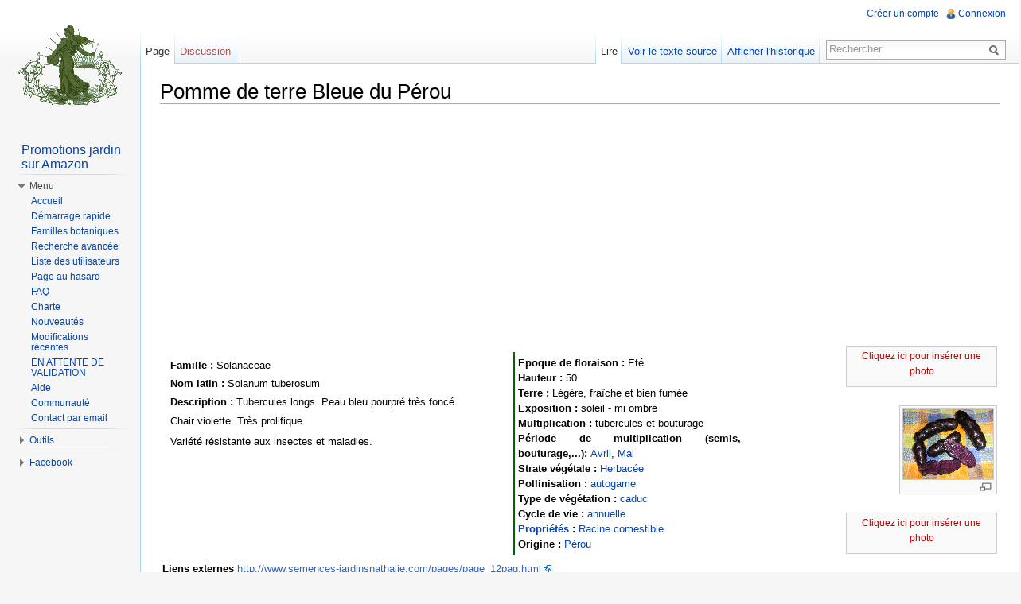

--- FILE ---
content_type: text/html; charset=UTF-8
request_url: http://www.semeur.fr/wiki/index.php?title=Pomme_de_terre_Bleue_du_P%C3%A9rou
body_size: 7508
content:
<!DOCTYPE html>
<html lang="fr" dir="ltr" class="client-nojs">
<head>
<meta charset="UTF-8" /><title>Pomme de terre Bleue du Pérou   semeur</title>
<meta name="generator" content="MediaWiki 1.22.5" />
<meta name="Description" content="Echange de graines potageres, tomates, fleurs, plantes, troc" />
<link rel="shortcut icon" href="/favicon.ico" />
<link rel="search" type="application/opensearchdescription+xml" href="/wiki/opensearch_desc.php" title="semeur (fr)" />
<link rel="EditURI" type="application/rsd+xml" href="http://www.semeur.fr/wiki/api.php?action=rsd" />
<link rel="alternate" type="application/atom+xml" title="Flux Atom de semeur" href="/wiki/index.php?title=Sp%C3%A9cial:Modifications_r%C3%A9centes&amp;feed=atom" />
<link rel="stylesheet" href="http://www.semeur.fr/wiki/load.php?debug=false&amp;lang=fr&amp;modules=mediawiki.legacy.commonPrint%2Cshared%7Cskins.vector&amp;only=styles&amp;skin=vector&amp;*" />
<meta name="ResourceLoaderDynamicStyles" content="" />
<style>a:lang(ar),a:lang(ckb),a:lang(kk-arab),a:lang(mzn),a:lang(ps),a:lang(ur){text-decoration:none}
/* cache key: yatse6pnsemeur:resourceloader:filter:minify-css:7:048299017956b9ee633dea559bd2cfa5 */</style>

<script src="http://www.semeur.fr/wiki/load.php?debug=false&amp;lang=fr&amp;modules=startup&amp;only=scripts&amp;skin=vector&amp;*"></script>
<script>if(window.mw){
mw.config.set({"wgCanonicalNamespace":"","wgCanonicalSpecialPageName":false,"wgNamespaceNumber":0,"wgPageName":"Pomme_de_terre_Bleue_du_Pérou","wgTitle":"Pomme de terre Bleue du Pérou","wgCurRevisionId":55990,"wgRevisionId":55990,"wgArticleId":18503,"wgIsArticle":true,"wgIsRedirect":false,"wgAction":"view","wgUserName":null,"wgUserGroups":["*"],"wgCategories":[],"wgBreakFrames":false,"wgPageContentLanguage":"fr","wgPageContentModel":"wikitext","wgSeparatorTransformTable":[",\t."," \t,"],"wgDigitTransformTable":["",""],"wgDefaultDateFormat":"dmy","wgMonthNames":["","janvier","février","mars","avril","mai","juin","juillet","août","septembre","octobre","novembre","décembre"],"wgMonthNamesShort":["","janv","fév","mars","avr","mai","juin","juil","août","sept","oct","nov","déc"],"wgRelevantPageName":"Pomme_de_terre_Bleue_du_Pérou","wgIsProbablyEditable":false,"wgRestrictionEdit":[],"wgRestrictionMove":[],"wgCategoryTreePageCategoryOptions":"{\"mode\":10,\"hideprefix\":20,\"showcount\":true,\"namespaces\":false}"});
}</script><script>if(window.mw){
mw.loader.implement("user.options",function(){mw.user.options.set({"ccmeonemails":0,"cols":80,"date":"default","diffonly":0,"disablemail":0,"disablesuggest":0,"editfont":"default","editondblclick":0,"editsection":1,"editsectiononrightclick":0,"enotifminoredits":0,"enotifrevealaddr":0,"enotifusertalkpages":1,"enotifwatchlistpages":0,"extendwatchlist":0,"fancysig":0,"forceeditsummary":0,"gender":"unknown","hideminor":0,"hidepatrolled":0,"imagesize":2,"justify":0,"math":1,"minordefault":0,"newpageshidepatrolled":0,"nocache":0,"noconvertlink":0,"norollbackdiff":0,"numberheadings":0,"previewonfirst":0,"previewontop":1,"rcdays":7,"rclimit":50,"rememberpassword":0,"rows":25,"searchlimit":20,"showhiddencats":0,"shownumberswatching":1,"showtoc":1,"showtoolbar":1,"skin":"vector","stubthreshold":0,"thumbsize":2,"underline":2,"uselivepreview":0,"usenewrc":0,"vector-simplesearch":1,"watchcreations":0,"watchdefault":0,"watchdeletion":0,"watchlistdays":3,"watchlisthideanons":0,"watchlisthidebots":0,
"watchlisthideliu":0,"watchlisthideminor":0,"watchlisthideown":0,"watchlisthidepatrolled":0,"watchmoves":0,"wllimit":250,"useeditwarning":1,"prefershttps":1,"language":"fr","variant-gan":"gan","variant-iu":"iu","variant-kk":"kk","variant-ku":"ku","variant-shi":"shi","variant-sr":"sr","variant-tg":"tg","variant-uz":"uz","variant-zh":"zh","searchNs0":true,"searchNs1":false,"searchNs2":false,"searchNs3":false,"searchNs4":false,"searchNs5":false,"searchNs6":false,"searchNs7":false,"searchNs8":false,"searchNs9":false,"searchNs10":false,"searchNs11":false,"searchNs12":false,"searchNs13":false,"searchNs14":false,"searchNs15":false,"searchNs274":false,"searchNs275":false,"variant":"fr"});},{},{});mw.loader.implement("user.tokens",function(){mw.user.tokens.set({"editToken":"+\\","patrolToken":false,"watchToken":false});},{},{});
/* cache key: yatse6pnsemeur:resourceloader:filter:minify-js:7:60cf58e3c2141dd1989b38eb1063e3ce */
}</script>
<script>if(window.mw){
mw.loader.load(["mediawiki.page.startup","mediawiki.legacy.wikibits","mediawiki.legacy.ajax","skins.vector.js"]);
}</script>
<!--[if lt IE 7]><style type="text/css">body{behavior:url("/wiki/skins/vector/csshover.min.htc")}</style><![endif]--></head>
<body class="mediawiki ltr sitedir-ltr ns-0 ns-subject page-Pomme_de_terre_Bleue_du_Pérou skin-vector action-view vector-animateLayout">
		<div id="mw-page-base" class="noprint"></div>
		<div id="mw-head-base" class="noprint"></div>
		<div id="content" class="mw-body" role="main">
			<a id="top"></a>
			<div id="mw-js-message" style="display:none;"></div>
						<h1 id="firstHeading" class="firstHeading" lang="fr"><span dir="auto">Pomme de terre Bleue du Pérou</span></h1>
			<div id="bodyContent">
								<div id="siteSub">De semeur</div>
								<div id="contentSub"></div>
												<div id="jump-to-nav" class="mw-jump">
					Aller à :					<a href="#mw-navigation">Navigation</a>, 					<a href="#p-search">rechercher</a>
				</div>
				<div id="mw-content-text" lang="fr" dir="ltr" class="mw-content-ltr"><center><script async src="//pagead2.googlesyndication.com/pagead/js/adsbygoogle.js"></script>
<!-- top-center-responsive -->
<ins class="adsbygoogle"
     style="display:block;"
     data-ad-client="ca-pub-9902963812406648"
     data-ad-slot="3912608412"
     data-ad-format="auto"></ins>
<script>
(adsbygoogle = window.adsbygoogle || []).push({});
</script></center><table width=100%><td style=vertical-align:top><div id=updatingstate></div><div class="thumb tright"><div class="thumbinner" style="width:182px;"><a href="/wiki/index.php?title=Sp%C3%A9cial:T%C3%A9l%C3%A9verser&amp;wpDestFile=Pomme_de_terre_Bleue_du_P%C3%A9rou.jpg" class="new" title="Fichier:Pomme de terre Bleue du Pérou.jpg">Cliquez ici pour insérer une photo</a>  <div class="thumbcaption"></div></div></div>
<div class="thumb tright"><div class="thumbinner" style="width:115px;"><a href="/wiki/index.php?title=Fichier:Pomme_de_terre_Bleue_du_P%C3%A9rou-1.jpg" class="image"><img alt="Pomme de terre Bleue du Pérou-1.jpg" src="/wiki/images/Pomme_de_terre_Bleue_du_P%C3%A9rou-1.jpg" width="113" height="88" class="thumbimage" /></a>  <div class="thumbcaption"><div class="magnify"><a href="/wiki/index.php?title=Fichier:Pomme_de_terre_Bleue_du_P%C3%A9rou-1.jpg" class="internal" title="Agrandir"><img src="/wiki/skins/common/images/magnify-clip.png" width="15" height="11" alt="" /></a></div></div></div></div>
<div class="thumb tright"><div class="thumbinner" style="width:182px;"><a href="/wiki/index.php?title=Sp%C3%A9cial:T%C3%A9l%C3%A9verser&amp;wpDestFile=Pomme_de_terre_Bleue_du_P%C3%A9rou-2.jpg" class="new" title="Fichier:Pomme de terre Bleue du Pérou-2.jpg">Cliquez ici pour insérer une photo</a>  <div class="thumbcaption"></div></div></div>
<table width="70%" cellspacing="3" cellpadding="4" style="text-align:justify;text-justify:inter-word"><td bgcolor="white" valign="top" width="60%" style="text-align:justify">
<tr></td><td valign="top">
<table><tr><td valign="top"><b>Famille&#160;:</b> Solanaceae</td></tr><tr><td valign="top"><b>Nom latin&#160;:</b> Solanum tuberosum</td></tr><tr><td valign="top"><b>Description&#160;:</b>  Tubercules longs. Peau bleu pourpré très foncé.
<p>Chair violette.
Très prolifique.
</p>
Variété résistante aux insectes et maladies.</td></tr></table></td><td style="border-left:2px darkgreen solid" bgcolor="white" valign="top" width="40%"><b>Epoque de floraison&#160;: </b>  Eté<br /><b>Hauteur&#160;: </b> 50<br /><b>Terre&#160;: </b> Légère, fraîche et bien fumée<br /><b>Exposition&#160;: </b> soleil - mi ombre<br /><b>Multiplication&#160;: </b> tubercules et bouturage<br /><b>Période de multiplication (semis, bouturage,...): </b> <a href=/wiki/index.php?title=Special:Filtre&amp;todo=filter&amp;periodemultiplication=Avril>Avril</a>, <a href=/wiki/index.php?title=Special:Filtre&amp;todo=filter&amp;periodemultiplication=Mai>Mai</a><br /><b>Strate végétale&#160;: </b> <a href=/wiki/index.php?title=Special:Filtre&amp;todo=filter&amp;stratevegetale=Herbac%C3%A9e>Herbacée</a><br /><b>Pollinisation&#160;: </b> <a href=/wiki/index.php?title=Special:Filtre&amp;todo=filter&amp;pollinisation=autogame>autogame</a><br /><b>Type de végétation&#160;: </b>  <a href=/wiki/index.php?title=Special:Filtre&amp;todo=filter&amp;végétation=caduc>caduc</a><br /><b>Cycle de vie&#160;: </b> <a href=/wiki/index.php?title=Special:Filtre&amp;todo=filter&amp;cycle=annuelle>annuelle</a><br /><b><a href="/wiki/index.php?title=Aide_filtre#Propri.C3.A9t.C3.A9s" title="Aide filtre">Propriétés</a>&#160;: </b> <a href=/wiki/index.php?title=Special:Filtre&amp;todo=filter&amp;proprietes=Racine%20comestible>Racine comestible</a><br /><b>Origine&#160;: </b> <a href=/wiki/index.php?title=Special:Filtre&amp;todo=filter&amp;origine=P%C3%A9rou>Pérou</a><br /></td></table>
<p><b>Liens externes</b>
<a rel="nofollow" class="external free" href="http://www.semences-jardinsnathalie.com/pages/page_12pag.html">http://www.semences-jardinsnathalie.com/pages/page_12pag.html</a>
</p>
<table  width=70%><td><span style=font-size:150%>Commentaires et appréciations</span></td><td (0/0)</td></table><hr>
<ul>
<li>  il faudrait peut etre se calmer sur la création de variétés sans détenteur .... <a href="/wiki/index.php?title=Utilisateur:Daniel" title="Utilisateur:Daniel">Daniel</a> 18/06/2011
</li>
</ul>

<!-- 
NewPP limit report
CPU time usage: 0.024 seconds
Real time usage: 0.042 seconds
Preprocessor visited node count: 229/1000000
Preprocessor generated node count: 1151/1000000
Post‐expand include size: 3120/2097152 bytes
Template argument size: 869/2097152 bytes
Highest expansion depth: 6/40
Expensive parser function count: 0/100
-->

<!-- Saved in parser cache with key yatse6pnsemeur:pcache:idhash:18503-0!*!0!*!*!2!* and timestamp 20260203192359
 -->
<center>	<form action="http://www.google.com" id="cse-search-box" target=_blank>    <input type="submit" name="sa" class=buttongoogle value="Rechercher 'Pomme de terre Bleue du Pérou' avec google" />    <input type="hidden" name="cx" value="partner-pub-9902963812406648:1693635616" />    <input type="hidden" name="ie" value="UTF-8" />    <input type="hidden" value="Pomme de terre Bleue du Pérou" name="q" />	</form></center><div id=memberships></div><hr><table width=99%><tr><td width=33% align=left><a href=/wiki/index.php?title=POMME_DE_TERRE_Bleue_de_Su%C3%A8de><img src=/previous.png> POMME_DE_TERRE_Bleue_de_Suède</a></td><td width=33% align=center><a href=/wiki/index.php?title=Cat%C3%A9gorie:POMME_DE_TERRE>POMME DE TERRE</a></td><td  width=33% align=right><a href=/wiki/index.php?title=POMME_DE_TERRE_Blue_Belle>POMME_DE_TERRE_Blue_Belle <img src=/next.png alt='fiche suivante'></a></td></tr></table><script>
var gaJsHost = (("https:" == document.location.protocol) ? "https://ssl." : "http://www.");
document.write(unescape(\"%3Cscript src='\" + gaJsHost + \"google-analytics.com/ga.js' type='text/javascript'%3E%3C/script%3E\"));
try {
	var pageTracker = _gat._getTracker(\"UA-49760357-1\");
	pageTracker._trackPageview();
} catch(err) {}</script><center><script async src="//pagead2.googlesyndication.com/pagead/js/adsbygoogle.js"></script>
<!-- bottom-center -->
<ins class="adsbygoogle"
     style="display:block"
     data-ad-client="ca-pub-9902963812406648"
     data-ad-slot="9679940416"
     data-ad-format="auto"></ins>
<script>
(adsbygoogle = window.adsbygoogle || []).push({});
</script></center></td><td style=vertical-align:top><script async src="//pagead2.googlesyndication.com/pagead/js/adsbygoogle.js"></script>
<!-- tr160 -->
<ins class="adsbygoogle"
     style="display:inline-block;width:160px;height:600px"
     data-ad-client="ca-pub-9902963812406648"
     data-ad-slot="8081354411"></ins>
<script>
(adsbygoogle = window.adsbygoogle || []).push({});
</script><script async src="//pagead2.googlesyndication.com/pagead/js/adsbygoogle.js"></script>
<!-- br160 -->
<ins class="adsbygoogle"
     style="display:inline-block;width:160px;height:600px"
     data-ad-client="ca-pub-9902963812406648"
     data-ad-slot="6604621215"></ins>
<script>
(adsbygoogle = window.adsbygoogle || []).push({});
</script></td></table></div>								<div class="printfooter">
				Récupérée de « <a href="http://www.semeur.fr/wiki/index.php?title=Pomme_de_terre_Bleue_du_Pérou&amp;oldid=55990">http://www.semeur.fr/wiki/index.php?title=Pomme_de_terre_Bleue_du_Pérou&amp;oldid=55990</a> »				</div>
												<div id='catlinks' class='catlinks catlinks-allhidden'></div>												<div class="visualClear"></div>
							</div>
		</div>
		<div id="mw-navigation">
			<h2>Menu de navigation</h2>
			<div id="mw-head">
				<div id="p-personal" role="navigation" class="" aria-labelledby="p-personal-label">
	<h3 id="p-personal-label">Outils personnels</h3>
	<ul>
<li id="pt-createaccount"><a href="/wiki/index.php?title=Sp%C3%A9cial:Connexion&amp;returnto=Pomme+de+terre+Bleue+du+P%C3%A9rou&amp;type=creation">Créer un compte</a></li><li id="pt-login"><a href="/wiki/index.php?title=Sp%C3%A9cial:Connexion&amp;returnto=Pomme+de+terre+Bleue+du+P%C3%A9rou" title="Vous êtes encouragé(e) à vous identifier ; ce n'est cependant pas obligatoire. [o]" accesskey="o">Connexion</a></li>	</ul>
</div>
				<div id="left-navigation">
					<div id="p-namespaces" role="navigation" class="vectorTabs" aria-labelledby="p-namespaces-label">
	<h3 id="p-namespaces-label">Espaces de noms</h3>
	<ul>
					<li  id="ca-nstab-main" class="selected"><span><a href="/wiki/index.php?title=Pomme_de_terre_Bleue_du_P%C3%A9rou"  title="Voir la page de contenu [c]" accesskey="c">Page</a></span></li>
					<li  id="ca-talk" class="new"><span><a href="/wiki/index.php?title=Discussion:Pomme_de_terre_Bleue_du_P%C3%A9rou&amp;action=edit&amp;redlink=1"  title="Discussion au sujet de cette page de contenu [t]" accesskey="t">Discussion</a></span></li>
			</ul>
</div>
<div id="p-variants" role="navigation" class="vectorMenu emptyPortlet" aria-labelledby="p-variants-label">
	<h3 id="mw-vector-current-variant">
		</h3>
	<h3 id="p-variants-label"><span>Variantes</span><a href="#"></a></h3>
	<div class="menu">
		<ul>
					</ul>
	</div>
</div>
				</div>
				<div id="right-navigation">
					<div id="p-views" role="navigation" class="vectorTabs" aria-labelledby="p-views-label">
	<h3 id="p-views-label">Affichages</h3>
	<ul>
					<li id="ca-view" class="selected"><span><a href="/wiki/index.php?title=Pomme_de_terre_Bleue_du_P%C3%A9rou" >Lire</a></span></li>
					<li id="ca-viewsource"><span><a href="/wiki/index.php?title=Pomme_de_terre_Bleue_du_P%C3%A9rou&amp;action=edit"  title="Cette page est protégée.&#10;Vous pouvez toutefois en visualiser la source. [e]" accesskey="e">Voir le texte source</a></span></li>
					<li id="ca-history" class="collapsible"><span><a href="/wiki/index.php?title=Pomme_de_terre_Bleue_du_P%C3%A9rou&amp;action=history"  title="Les versions passées de cette page (avec leurs contributeurs) [h]" accesskey="h">Afficher l'historique</a></span></li>
			</ul>
</div>
<div id="p-cactions" role="navigation" class="vectorMenu emptyPortlet" aria-labelledby="p-cactions-label">
	<h3 id="p-cactions-label"><span>Actions</span><a href="#"></a></h3>
	<div class="menu">
		<ul>
					</ul>
	</div>
</div>
<div id="p-search" role="search">
	<h3><label for="searchInput">Rechercher</label></h3>
	<form action="/wiki/index.php" id="searchform">
				<div id="simpleSearch">
						<input name="search" placeholder="Rechercher" title="Rechercher dans semeur [f]" accesskey="f" id="searchInput" />						<button type="submit" name="button" title="Rechercher les pages comportant ce texte." id="searchButton"><img src="/wiki/skins/vector/images/search-ltr.png?303" alt="Rechercher" width="12" height="13" /></button>								<input type='hidden' name="title" value="Spécial:Recherche"/>
		</div>
	</form>
</div>
				</div>
			</div>
			<div id="mw-panel">
					<div id="p-logo" role="banner"><a style="background-image: url(/semeuse.png);" href="/wiki/index.php?title=Accueil"  title="Page principale"></a></div>
				<div class="portal" role="navigation" id='p-publicite' aria-labelledby='p-publicite-label'>
	<h3 id='p-publicite-label'>publicite</h3>
	<div class="body">
		<a target='_blank'
	href='https://www.amazon.fr/b/ref=as_li_qf_br_sr_tl?_encoding=UTF8&camp=1642&creative=6746&linkCode=ur2&node=57690031&tag=semeur-21'>
	Promotions jardin sur Amazon</a><img src='https://ir-x.amazon-adsystem.com/e/ir?t=semeur-21&l=ur2&o=8' width=1 height=1 border=0 alt='' style='border:none !important; margin:0px !important;' />	</div>
</div>
<div class="portal" role="navigation" id='p-Menu' aria-labelledby='p-Menu-label'>
	<h3 id='p-Menu-label'>Menu</h3>
	<div class="body">
		<ul>
			<li id="n-mainpage-description"><a href="/wiki/index.php?title=Accueil" title="Aller à l'accueil [z]" accesskey="z">Accueil</a></li>
			<li id="n-D.C3.A9marrage-rapide"><a href="/wiki/index.php?title=Mod%C3%A8le:Welcome">Démarrage rapide</a></li>
			<li id="n-Familles-botaniques"><a href="/wiki/index.php?title=Cat%C3%A9gorie:FAMILLE">Familles botaniques</a></li>
			<li id="n-Recherche-avanc.C3.A9e"><a href="/wiki/index.php?title=Sp%C3%A9cial:Filtre">Recherche avancée</a></li>
			<li id="n-Liste-des-utilisateurs"><a href="/wiki/index.php?title=Sp%C3%A9cial:Liste_des_utilisateurs">Liste des utilisateurs</a></li>
			<li id="n-randompage"><a href="/wiki/index.php?title=Sp%C3%A9cial:Page_au_hasard" title="Afficher une page au hasard [x]" accesskey="x">Page au hasard</a></li>
			<li id="n-FAQ"><a href="/wiki/index.php?title=FAQ">FAQ</a></li>
			<li id="n-Charte"><a href="/wiki/index.php?title=Charte">Charte</a></li>
			<li id="n-Nouveaut.C3.A9s"><a href="/wiki/index.php?title=Nouveaut%C3%A9s_dans_semeur.fr">Nouveautés</a></li>
			<li id="n-Modifications--r.C3.A9centes"><a href="/wiki/index.php?title=Sp%C3%A9cial:Modifications_r%C3%A9centes">Modifications  récentes</a></li>
			<li id="n-EN-ATTENTE-DE-VALIDATION"><a href="/wiki/index.php?title=Cat%C3%A9gorie:EN_ATTENTE_DE_VALIDATION">EN ATTENTE DE VALIDATION</a></li>
			<li id="n-help"><a href="/wiki/index.php?title=Aide:Accueil" title="Aide">Aide</a></li>
			<li id="n-portal"><a href="/wiki/index.php?title=semeur:Accueil" title="À propos du projet">Communauté</a></li>
			<li id="n-Contact-par-email"><a href="mailto:admin@semeur.fr" rel="nofollow">Contact par email</a></li>
		</ul>
	</div>
</div>
<div class="portal" role="navigation" id='p-tb' aria-labelledby='p-tb-label'>
	<h3 id='p-tb-label'>Outils</h3>
	<div class="body">
		<ul>
			<li id="t-whatlinkshere"><a href="/wiki/index.php?title=Sp%C3%A9cial:Pages_li%C3%A9es/Pomme_de_terre_Bleue_du_P%C3%A9rou" title="Liste des pages liées à celle-ci [j]" accesskey="j">Pages liées</a></li>
			<li id="t-recentchangeslinked"><a href="/wiki/index.php?title=Sp%C3%A9cial:Suivi_des_liens/Pomme_de_terre_Bleue_du_P%C3%A9rou" title="Liste des modifications récentes des pages liées à celle-ci [k]" accesskey="k">Suivi des pages liées</a></li>
			<li id="t-specialpages"><a href="/wiki/index.php?title=Sp%C3%A9cial:Pages_sp%C3%A9ciales" title="Liste de toutes les pages spéciales [q]" accesskey="q">Pages spéciales</a></li>
			<li id="t-print"><a href="/wiki/index.php?title=Pomme_de_terre_Bleue_du_P%C3%A9rou&amp;printable=yes" rel="alternate" title="Version imprimable de cette page [p]" accesskey="p">Version imprimable</a></li>
			<li id="t-permalink"><a href="/wiki/index.php?title=Pomme_de_terre_Bleue_du_P%C3%A9rou&amp;oldid=55990" title="Lien permanent vers cette version de la page">Adresse de cette version</a></li>
			<li id="t-info"><a href="/wiki/index.php?title=Pomme_de_terre_Bleue_du_P%C3%A9rou&amp;action=info">Information sur la page</a></li>
		</ul>
	</div>
</div>
<div class="portal" role="navigation" id='p-Facebook' aria-labelledby='p-Facebook-label'>
	<h3 id='p-Facebook-label'>Facebook</h3>
	<div class="body">
		<div class="fb-like" data-href="http://www.facebook.com/semeurfr" data-width="160" data-layout="button_count" data-action="like" data-show-faces="true" data-share="true"></div>	</div>
</div>
			</div>
		</div>
		<div id="footer" role="contentinfo">
							<ul id="footer-info">
											<li id="footer-info-lastmod"> <!-- Dernière modification de cette page le 19 juin 2011 à 20:52.<br /> --></li>
									</ul>
							<ul id="footer-places">
											<li id="footer-places-about"><a href="/wiki/index.php?title=semeur:%C3%80_propos" title="semeur:À propos"></a></li>
											<li id="footer-places-mobileview"><a href="http://www.semeur.fr/wiki/index.php?title=Pomme_de_terre_Bleue_du_P%C3%A9rou&amp;mobileaction=toggle_view_mobile" class="noprint stopMobileRedirectToggle">Affichage mobile</a></li>
									</ul>
									<div style="clear:both"></div>
		</div>
		<script>/*<![CDATA[*/window.jQuery && jQuery.ready();/*]]>*/</script><script>if(window.mw){
mw.loader.state({"site":"loading","user":"ready","user.groups":"ready"});
}</script>
<script>if(window.mw){
mw.loader.load(["mediawiki.action.view.postEdit","mediawiki.user","mediawiki.hidpi","mediawiki.page.ready","mediawiki.searchSuggest","skins.vector.collapsibleNav"],null,true);
}</script>
<link rel=stylesheet type='text/css'	href='/wiki/extensions/semeurs/resources/util.css?v=2'/>
<script src='/wiki/extensions/semeurs/resources/util.js?v=2'></script>
<script>document.addEventListener('DOMContentLoaded', function(event) {  varietemembership(18503,'display',0);//0=dummy fixme});</script><style></style>
<script>if(window.mw){
mw.loader.state({"site":"ready"});
}</script>
<script type="text/javascript">
(function(){
  var gaUrl = ('https:' == document.location.protocol ? 'https://' : 'http://') + 'stats.g.doubleclick.net/dc.js';
  document.write(unescape("%3Cscript src='" + gaUrl + "' type='text/javascript'%3E%3C/script%3E"));
})();
</script>
<script type="text/javascript">
try {
var pageTracker = _gat._getTracker("UA-49760357-1");
pageTracker._trackPageview();
} catch(err) {}
</script><div id="fb-root"></div>
<script>(function(d, s, id) {
  var js, fjs = d.getElementsByTagName(s)[0];
  if (d.getElementById(id)) return;
  js = d.createElement(s); js.id = id;
  js.src = "//connect.facebook.net/fr_FR/all.js#xfbml=1";
  fjs.parentNode.insertBefore(js, fjs);
}(document, 'script', 'facebook-jssdk'));</script><!-- Served in 0.153 secs. -->
	</body>
</html>


--- FILE ---
content_type: text/html; charset=utf-8
request_url: https://www.google.com/recaptcha/api2/aframe
body_size: 265
content:
<!DOCTYPE HTML><html><head><meta http-equiv="content-type" content="text/html; charset=UTF-8"></head><body><script nonce="ls7uQCHSioe5sBgEYT_9tQ">/** Anti-fraud and anti-abuse applications only. See google.com/recaptcha */ try{var clients={'sodar':'https://pagead2.googlesyndication.com/pagead/sodar?'};window.addEventListener("message",function(a){try{if(a.source===window.parent){var b=JSON.parse(a.data);var c=clients[b['id']];if(c){var d=document.createElement('img');d.src=c+b['params']+'&rc='+(localStorage.getItem("rc::a")?sessionStorage.getItem("rc::b"):"");window.document.body.appendChild(d);sessionStorage.setItem("rc::e",parseInt(sessionStorage.getItem("rc::e")||0)+1);localStorage.setItem("rc::h",'1770146642274');}}}catch(b){}});window.parent.postMessage("_grecaptcha_ready", "*");}catch(b){}</script></body></html>

--- FILE ---
content_type: application/javascript
request_url: http://www.semeur.fr/wiki/extensions/semeurs/resources/util.js?v=2
body_size: 1709
content:
/*
//marche aussi mais sajax_do_call deprecated
function varietemembership(pid,action,state) {
	m=document.getElementById("memberships")
	sajax_do_call('varieteMemberships',[pid,action,state],m)
}
 */


image0= new Image();
image0.src = "/iconStar0-25.png";
image100 = new Image();
image100.src="/iconStar100-25.png";
starclicked=0;
function rollover(n) {
   if (starclicked==0)
   for (i=1;i<=n;i++)
   	document["img"+i].src =image100.src;
}
function rollout(n) {
   if (starclicked==0)
   for (i=1;i<=5;i++)
   	document["img"+i].src =image0.src;
}

function star(n) {
	if (starclicked==n) {
	  for (i=1;i<=5;i++) document["img"+i].src =image0.src;
	  starclicked=0
	} else {
  	for (i=1;i<=n;i++) document["img"+i].src=image100.src
  	for (i=n+1;i<=5;i++) document["img"+i].src =image0.src;
  	starclicked=n
  	document.ratingform.note.value=n
  }
  a=document.getElementById("noteId")
  a.innerHTML=starclicked==0?"":starclicked
}


function showhideCommentForm() {
	a=jQuery('#commentFormLinkText')
	b=jQuery('#commentFormId')
	if (b.is(":visible")){
		b.hide()
		a.html('<b>[Ajouter un commentaire]</b>')
	} else {
		b.show()
		a.html('<b>[Cacher le formulaire]</b>')
	}
}

function showhideRatingUsersForm() {
	a=jQuery('#ratingUsersFormLinkText')
	b=jQuery('#ratingUsersFormId')
	if (b.is(":visible")){
		b.hide()
		a.html('<b>[Ajouter une évalutation]</b>')
	} else {
		b.show()
		a.html('<b>[Cacher le formulaire]</b>')
	}
}
 
 
function varietemembership(pid, action, state) {
	start = new Date()
	$.ajax({
		type : "GET",
		url : mw.util.wikiScript(), // = wiki/index.php
		data : {
			action : 'ajax',
			rs : 'varieteMemberships', // your function
			rsargs : [ pid, action, state ]
		// will be passed as arguments to your function: extFunction (arg1,
		// arg2, arg3)
		},
		dataType : 'html',
		success : function(result) { // the returned value is passed back as
										// a _result_
			// alert(result)
			if (action != "display")
				displaysuccessmsg('Votre collection a été mise à jour ', start)
			m = document.getElementById("memberships")
			m.innerHTML = result
			$(m).find(".inactifs").on("click",function(){$(this).next().toggle();});
		}
	});
}

function update(pid, state) {
	varietemembership(pid, 'update', state)
}
function add(pid, state) {
	varietemembership(pid, 'add', state)
}
function remove(pid) {
	varietemembership(pid, 'remove', 0) /* 0=dummy */
}

// ////////////////////////////////////////////////////////////////
function usercollection(uid) {
	start = new Date()
	$.ajax({
		type : "GET",
		url : mw.util.wikiScript(), // = wiki/index.php
		data : {
			action : 'ajax',
			rs : 'userCollection', // your function
			rsargs : [ uid ]
		// will be passed as arguments to your function: extFunction (arg1,
		// arg2, arg3)
		},
		dataType : 'html',
		success : function(result) { // the returned value is passed back as
										// a _result_
			m = document.getElementById("usercollection")
			m.innerHTML = result
			// displaysuccessmsg('Votre collection a été mise à jour ',start)
		}
	});
}

statecolors = [ '#C2F4AE', '#FAEB7B', '#C0C0FF' ];
function getelt(s) {
	return eval('document.collectionForm.' + s);
}

function onclicktd(page_uid, aname) {
	id = aname.substr(1);
	a = getelt(aname);
	boxes = [ getelt('d' + id), getelt('h' + id), getelt('s' + id) ];
	// unset other than current
	state = -1
	for (i = 0; i < 3; i++) {
		b = boxes[i];
		if (a != b)
			b.checked = false;
		else
			state = i;
	}
	// td=document.getElementById('l' +id)
	td = jQuery('#l' + id)
	if (state >= 0 && boxes[state].checked) {
		// td.style.backgroundColor=statecolors[state]
		td.css('backgroundColor', statecolors[state])
		td.css('text-decoration', 'none')
	} else {
		state = -1
		td.css('backgroundColor', 'white')
		td.css('text-decoration', 'line-through')
		// td.style.backgroundColor='white'
	}
	// l=jQuery('#ajaxloading')
	// l.html("<img
	// src=/wiki/extensions/semeurs/resources/ajax_loader_gray_64.gif>")
	// l.show()
	start = new Date()
	$.ajax({
		type : "GET",
		url : mw.util.wikiScript(), // = wiki/index.php
		data : {
			action : 'ajax',
			rs : 'userCollectionUpdate', // your function
			rsargs : [ page_uid, id, state ]
		// state=-1 => remove ... hum
		},
		dataType : 'html',
		success : function(result) { // the returned value is passed back as
										// a _result_
			displaysuccessmsg('Votre collection a été mise à jour ', start)
		}
	});
}

function displaysuccessmsg(msg, start) {
	end = new Date()
	seconds = Math.round((end - start) / 10) / 100
	// alert("mise à jour effectuée")
	// jQuery('#ajaxloading').hide()
	l = jQuery('#updatingstate')
	s = "<center><table><td><img src=/wiki/extensions/semeurs/resources/check-green.png></td><td>"
	s += "<font size=4><b>" + msg + "</b></font></td>"
	s += "<td>" + seconds + "s</td></table></center>"
	l.html(s)
	// l.fadeIn(5000)
	l.show()
	l.fadeOut(4000)
}
document.addEventListener('DOMContentLoaded', function(event) {
	jQuery('#updatingstate').hide()
	// jQuery('#ajaxloading').hide()
});

function log(s) {
	console.log(s)
}
